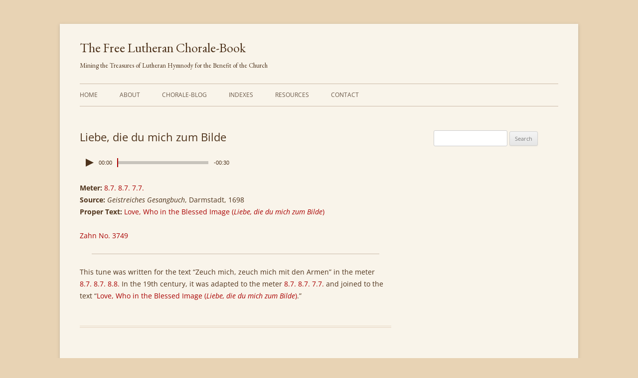

--- FILE ---
content_type: text/css
request_url: https://www.lutheranchoralebook.com/wp-content/themes/twentytwelve-child/style.css?ver=20251202
body_size: 2841
content:
/*
 Theme Name:  Twenty Twelve Child
 Theme URI:   http://www.lutheranchoralebook.com/
 Description: Twenty Twelve Child Theme
 Author:      Christopher J. Neuendorf
 Author URI:  http://www.lutheranchoralebook.com
 Template:    twentytwelve
 Version:     1.0.0
*/

@import url("../twentytwelve/style.css");

/* Responsive Table */

@media screen and (min-width: 600px) {
	.responsiveTable {
		width: 800px;
	}
}

/* Audio Player */

.audioPlayer {
	width: 100%;
	height: 30px;
	margin: 24px 0;
	margin: 1.714285714rem 0;
}

@media screen and (min-width: 600px) {
	.audioPlayer {
		width: 50%;
		min-width: 300px;
	}
}

.play {
	position: relative;
	margin: 7px 10px 7px 12px;
	width: 0;
	height: 0;
	border-top: 8px solid transparent;
	border-bottom: 8px solid transparent;
	border-left: 16px solid rgb(78,51,28);
	display: inline-block;
	float: left;
	-webkit-user-select: none;
}

.play:after {
	position: absolute;
	content: '';
	top: -10px;
	bottom: -10px;
	left: -25px;
	right: -10px;
}

.pause {
	position: relative;
	margin: 7px 10px 7px 12px;
	width: 4px;
	height: 16px;
	border-left: 6px solid rgb(78,51,28);
	border-right: 6px solid rgb(78,51,28);
	display: inline-block;
	float: left;
	-webkit-user-select: none;
}

.pause:after {
	position: absolute;
	content: '';
	top: -10px;
	bottom: -10px;
	left: -25px;
	right: -10px;
}

.playTime {
	width: 28px;
	margin: 6px 10px 0 0;
	font-family: Arial;
	font-size: 11px;
	color: rgb(78,51,28);
	display: inline-block;
	float: left;
	cursor: default;
	-webkit-user-select: none;
}

.timeline {
	width: calc(100% - 130px);
	height: 6px;
	margin-top: 12px;
	float: left;
	background: rgba(0,0,0,0.2);
	-webkit-user-select: none;
}

.playhead {
	position: relative;
	margin-top: -6px;
	margin-left: -1px;
	width: 2px;
	height: 18px;
	background: #a90000;
	cursor: -webkit-grab;
	cursor: -moz-grab;
}

.playhead:after {
	position: absolute;
	content: '';
	top: -10px;
	bottom: -10px;
	left: -10px;
	right: -10px;
}

.progress {
	margin-top: -12px;
	width: 0;
	height: 6px;
	background: rgba(46,204,250,0.7);
	-webkit-user-select: none;
}

.remainingTime {
	margin: 6px 12px 0 0;
	font-family: Arial;
	font-size: 11px;
	color: rgb(78,51,28);
	display: inline-block;
	float: right;
	-webkit-user-select: none;
}
/* End Audio Player */

/* Toggle */
.toggle {
	cursor: pointer;
	font-weight: bold;
	margin: 24px 0;
	margin: 1.714285714rem 0;
}

.toggleMain {
	font-weight: normal;
	margin: 0.5em 0;
}

.toggleMainTitle {
	display: inline-block;
	width: calc(100% - 15px);
}

.arrowDown {
	margin-left: 6px;
	width: 0;
	height: 0;
	border-top: 4px solid transparent;
	border-bottom: 4px solid transparent;
	border-left: 4px solid #4f331b;
	display: inline-block;
	vertical-align: middle;
}

.arrowUp {
	margin-left: 4px;
	width: 0;
	height: 0;
	border-left: 4px solid transparent;
	border-right: 4px solid transparent;
	border-top: 4px solid #4f331b;
	display: inline-block;
	vertical-align: middle;
}

.toggleContent {
	display: none;
}
/* End Toggle */

/* My Images */

.style-svg {
	width: 100%;
	height: auto;
	pointer-events: none;
	box-shadow: none !important;
}

@media screen and (min-width: 600px) {
	.half-size-svg {
		width: 50%;
	}
}

.sepia svg {
	fill: #4f331b;
	stroke: #4f331b;
}

.sheetMusic {
	background-color: #f8f1e3;
	position: relative;
	z-index: 1;
	margin-top: -48px;
}

.sheetMusic img {
	box-shadow: none;
}

.msvCover {
	background-color: #f8f1e3;
	position: absolute;
	z-index: 1;
	width: 150px;
	margin-bottom: -24px;
}

.myFigure {
	max-width: 100%;
	margin-top: 24px;
	margin-bottom: 24px;
}

@media screen and (min-width: 600px) {
	.myFigure {
		margin: 12px 24px 0;
	}
	.myFigureRight {
		float: right;
		margin-right: 0;
	}
	.myFigureLeft {
		float: left;
		margin-left: 0;
	}
}

.myCaption {
	max-width: 100%;
	font-size: 85%;
}

/* End My Images */

/* Header Customization */

.site-header h1 {
	font-family: EB Garamond, serif;
	font-weight: normal;
	color: #4f331b;
}

.site-header h2 {
	font-family: EB Garamond, serif;
	color: #4f331b;
}

.site-header h1 a:hover,
.site-header h2 a:hover {
	color: #a90000;
}
/*
.site-header h1 a:before {
	content: "";
	display: block; width: 48px; height: 48px;
	margin: 0 auto 12px;
	background-image: url("http://www.lutheranchoralebook.com/wp-content/uploads/Header-Image.jpg");
	background-size: cover;
}

@media screen and (min-width: 600px) {
	.site-header h1 a:before {
		width: 72px; height: 72px;
		position: absolute; top: 0; left: -96px;
	}
	.site-title, .site-description { position: relative; margin-left: 96px; }
}
*/
/* End Header Customization */

p.alignleft {
	float:left;
}

p.alignright {
	float:right;
}

body {
	color: #4f331b;
	background-color: rgba(249,244,234);
}

.site {
	background-color: rgba(249,244,234);
}

body .site,
body.custom-background-empty {
	background-color: rgba(249,244,234);
}

hr {
	background-color: #cabaaa; /* originally #ccc */
}

a:link,
.comments-link a,
.entry-meta a {
	color: #a90000;
	text-decoration: none;
}

a:visited,
.entry-content a:visited,
.comment-content a:visited,
.comments-link a:visited,
.entry-meta a:visited {
	color: #c37575;
}

a:hover,
.comments-link a:hover,
.entry-meta a:hover {
	color: #480f0f;
	text-decoration: underline;
}

.main-navigation a {
	color: #5e5e5e; /* originally 5e5e5e */
}
.main-navigation a:hover,
.main-navigation a:focus {
	color: #21759b; /* originally 21759b */
}

@media screen and (min-width: 600px) {
	.main-navigation ul.nav-menu,
	.main-navigation div.nav-menu > ul {
		border-bottom: 1px solid #cbbaa8; /* originally ededed */
		border-top: 1px solid #cbbaa8; /* originally ededed */
	}
	.main-navigation li a {
		color: #6a5848; /* originally 6a6a6a */
	}
	.main-navigation li a:hover,
	.main-navigation li a:focus {
		color: #000; /* originally 000 */
	}
	.main-navigation li ul li a {
		background: #e1d4c8; /* originally efefef */
		border-bottom: 1px solid #cabaaa; /* originally ededed */
	}
	.main-navigation li ul li a:hover,
	.main-navigation li ul li a:focus {
		background: #bba591; /* originally e3e3e3 */
		color: #444; /* originally 444 */
	}
	.main-navigation .current-menu-item > a,
	.main-navigation .current-menu-ancestor > a,
	.main-navigation .current_page_item > a,
	.main-navigation .current_page_ancestor > a {
		color: #635243; /* originally 636363 */
	}
}

.site-content article {
	border-bottom: 4px double #e5d4c2;
}

footer[role=contentinfo] {
	border-top: 1px solid #cbbaa8;
	color: #82664e;
}

footer[role=contentinfo] a {
	color: #82664e;
}

footer[role=contentinfo] a:hover {
	color: #a90000;
}

.entry-content li,
.comment-content li,
.mu_register li {
	margin: 0 0 0 2em;
}

.entry-content table,
.comment-content table {
	border-bottom: none;
	color: #4f331b;
	font-size: 14px;
	font-size: 1rem;
	line-height: 1.714285714;
	margin: 24px 0 24px;
	margin: 1.714285714rem 0 1.714285714rem;
	width: 100%;
}

.entry-content table caption,
.comment-content table caption {
	font-size: 16px;
	font-size: 1.142857143rem;
	margin: 24px 0;
	margin: 1.714285714rem 0;
}

.entry-content td,
.comment-content td {
	border-top: none;
	padding: 0;
}

.primary {
	font-family: EB Garamond, Georgia, serif;
	font-size: 16px;
}

.line-indent-1 {
	margin-left: 1em;
	display: inline-block;
}

.line-indent-2 {
	margin-left: 2em;
	display: inline-block;
}

.line-indent-3 {
	margin-left: 3em;
	display: inline-block;
}

.pointed .line-indent-1,
.unpointed .line-indent-1 {
	margin-left: 2em;
}

.pointed .line-indent-2,
.unpointed .line-indent-2 {
	margin-left: 3em;
}

.pointed .line-indent-3,
.unpointed .line-indent-3 {
	margin-left: 4em;
}

.attribution {
	text-align: right;
}

#content .post {
	position: relative;
}

#content .comments-link {
	position: absolute;
	bottom: 1em;
}

#content .post {
	padding-bottom: 3em;
}

.iframe-flexible-container {
	position: relative;
	padding-bottom: 56.25%;
	padding-top: 30px;
	height: 0;
	margin-bottom: 2em;
}

.iframe-flexible-container iframe,   
.iframe-flexible-container object,  
.iframe-flexible-container embed {
	position: absolute;
	top: 0;
	left: 0;
	width: 100% !important;
	height: 100%;
}

/* Orders of Service */

h1.service-parts {
	font-size: 17.5px;
	font-size: 1.25rem;
	font-variant: small-caps;
	font-weight: normal;
}

h2.rubrics {
	font-size: 14px;
	font-size: 1rem;
	font-style: italic;
	font-weight: normal;
}

h3.subhead {
	font-size: 14px;
	font-size: 1rem;
	font-weight: normal;
	font-variant: small-caps;
}

p.spoken {
	margin-left: 1rem;
}

p.congregation {
	margin-left: 1rem;
	font-weight: bold;
}

span.service-parts {
	font-variant: small-caps;
	font-style: normal;
}

span.rubrics {
	font-style: italic;
}

span.congregation {
	font-weight: bold;
}

/* Luther's Small Catechism */

h1.catechism {
	text-align: center;
	margin-bottom: 0.5em;
	line-height: 100%;
	font-size: 150%;
	-moz-hyphens: none;
	-ms-hyphens: none;
	-webkit-hyphens: none;
	hyphens: none;
}

h1.catechism-preface {
	text-align: center;
	text-transform: uppercase;
	margin-bottom: 0.5em;
	font-size: 17.5px;
	font-size: 1.25rem;
	-moz-hyphens: none;
	-ms-hyphens: none;
	-webkit-hyphens: none;
	hyphens: none;
}

h1.catechism-note {
	text-align: center;
	text-transform: uppercase;
	margin-bottom: 1em;
	font-size: 17.5px;
	font-size: 1.25rem;
	-moz-hyphens: none;
	-ms-hyphens: none;
	-webkit-hyphens: none;
	hyphens: none;
}

h1.catechism-questions {
	text-align: center;
	margin-bottom: 0;
	line-height: 100%;
	font-size: 150%;
	-moz-hyphens: none;
	-ms-hyphens: none;
	-webkit-hyphens: none;
	hyphens: none;
}

h2.catechism {
	text-align: center;
	margin-top: 0;
	font-size: 100%;
	font-weight: normal;
	text-transform: uppercase;
	-moz-hyphens: none;
	-ms-hyphens: none;
	-webkit-hyphens: none;
	hyphens: none;
}

h2.catechism-preface {
	text-align: center;
	margin-top: 0;
	font-size: 75%;
	font-weight: normal;
	text-transform: uppercase;
	-moz-hyphens: none;
	-ms-hyphens: none;
	-webkit-hyphens: none;
	hyphens: none;
}

h2.catechism-questions {
	text-align: center;
	margin-top: 0;
	margin-bottom: 0.5em;
	font-size: 100%;
	text-transform: uppercase;
	-moz-hyphens: none;
	-ms-hyphens: none;
	-webkit-hyphens: none;
	hyphens: none;
}

h3.catechism {
	text-align: center;
	margin-bottom: 0.5em;
	font-size: 17.5px;
	font-size: 1.25rem;
	-moz-hyphens: none;
	-ms-hyphens: none;
	-webkit-hyphens: none;
	hyphens: none;
}

h6.catechism {
	text-align: center;
	margin-top: 0;
	margin-bottom: 0.5em;
	font-size: 14px;
	font-size: 1rem;
	font-style: italic;
	font-weight: normal;
	-moz-hyphens: none;
	-ms-hyphens: none;
	-webkit-hyphens: none;
	hyphens: none;
}

h6.catechism-prayers {
	text-align: justify;
	text-indent: 1em;
	margin-top: 0;
	margin-bottom: 0.5em;
	font-size: 14px;
	font-size: 1rem;
	font-style: italic;
	font-weight: normal;
}

hr.catechism-top {
	width: 9em;
	text-align: center;
	margin: 0 auto;
	color: #4f331b;
	background-color: #4f331b;
}

hr.catechism-bottom {
	width: 5em;
	text-align: center;
	margin: 0 auto;
	color: #4f331b;
	background-color: #4f331b;
}

p.catechism {
	text-align: justify;
	text-indent: 1rem;
	margin-bottom: 0;
}

p.catechism-bottom {
	text-align: justify;
	text-indent: 1rem;
	margin-bottom: 3em;
}

p.catechism-bottom-sub {
	text-align: justify;
	text-indent: 1rem;
	margin-bottom: 1em;
}

p.catechism-end {
	text-align: justify;
	text-indent: 1rem;
}

p.catechism-no-indent {
	text-align: justify;
	margin-bottom: 0;
}

p.catechism-extra-indent {
	text-align: justify;
	text-indent: 2rem;
	margin-bottom: 0.5em;
}

p.catechism-extra-indent-2 {
	text-align: justify;
	text-indent: 2rem;
	margin-bottom: 0;
}

p.catechism-main {
	text-align: center;
	margin-bottom: 1em;
	font-size: 17.5px;
	font-size: 1.25rem;
	-moz-hyphens: none;
	-ms-hyphens: none;
	-webkit-hyphens: none;
	hyphens: none;
}

p.catechism-main-long {
	text-align: justify;
	text-indent: 1em;
	margin-bottom: 1rem;
	font-size: 17.5px;
	font-size: 1.25rem;
}

p.catechism-main-long-2 {
	text-align: justify;
	text-indent: 1rem;
	margin-bottom: 0;
	font-size: 17.5px;
	font-size: 1.25rem;
}

p.catechism-main-long-3 {
	text-align: justify;
	text-indent: 1rem;
	margin-bottom: 0.5em;
	font-size: 17.5px;
	font-size: 1.25rem;
}

span.intonation {
	text-transform: uppercase;
}

span.lord {
	font-variant: small-caps;
}

/* Psalter */

.verseNumber {
	font-size: 65%;
	position: absolute;
	vertical-align: text-top;
	margin-top: 0.25em;
}
.psalmHeading {
	font-size: 12px;
	text-transform: uppercase;
	letter-spacing: 0.15em;
}
.divineName {
	text-transform: uppercase;
}
.psalmDirection {
	font-style: italic;
}

.psalmNavigation {
	display: flex;
	justify-content: center;
	margin-top: 24px;
}

.pointed {
	display: none;
}

.capitulum {
	display: inline-block;
	border-style: solid none solid solid;
	border-color: inherit;
	border-width: 0.08em 0.08em 0.08em 0.5em;
	height: 0.75em;
	width: 0.35em;
	border-top-left-radius: 0.75em;
	border-bottom-left-radius: 0.75em;
}
.capitulum::after {
	content: "";
	position: absolute;
	border-style: none none none solid;
	border-color: inherit;
	border-width: 0.08em;
	height: 0.8em;
	margin-left: 0.15em;
	margin-top: -0.05em;
}

/* Toggle Switch */

.switch {
	position: relative;
	top: 0.25em;
	display: inline-block;
	width: 2em;
	height: 1.15em;
}

.switch input { 
	opacity: 0;
	width: 0;
	height: 0;
}

.slider {
	position: absolute;
	cursor: pointer;
	top: 0;
	left: 0;
	right: 0;
	bottom: 0;
	background-color: rgb(224,211,175);
	-webkit-transition: .4s;
	transition: .4s;
}

.slider:before {
	position: absolute;
	content: "";
	height: 0.85em;
	width: 0.85em;
	left: 0.15em;
	bottom: 0.15em;
	background-color: rgb(112,66,20,.65);
	-webkit-transition: .4s;
	transition: .4s;
}

input:checked + .slider {
	background-color: rgb(153,204,255);
}

input:focus + .slider {
//	box-shadow: 0 0 1px;
}

input:checked + .slider:before {
	-webkit-transform: translateX(0.85em);
	-ms-transform: translateX(0.85em);
	transform: translateX(0.85em);
}

.slider.round {
	border-radius: 1.05em;
}

.slider.round:before {
	border-radius: 50%;
}

--- FILE ---
content_type: application/x-javascript
request_url: https://www.lutheranchoralebook.com/wp-content/themes/twentytwelve-child/js/my-script.js?ver=6.9
body_size: -172
content:
jQuery(document).ready(function($) {
	$( '.toggle' ).click(function () {
		$(this).next( '.toggleContent' ).slideToggle();
		$(this).find( '.arrowUp, .arrowDown' ).toggle();
		return false;
	});
	$("#demo").html("Hello, World!");
	$(".togglePointing").change(function(){
		$(this).nextAll(".pointed:first").toggle();
		$(this).nextAll(".unpointed:first").toggle();
	});
});